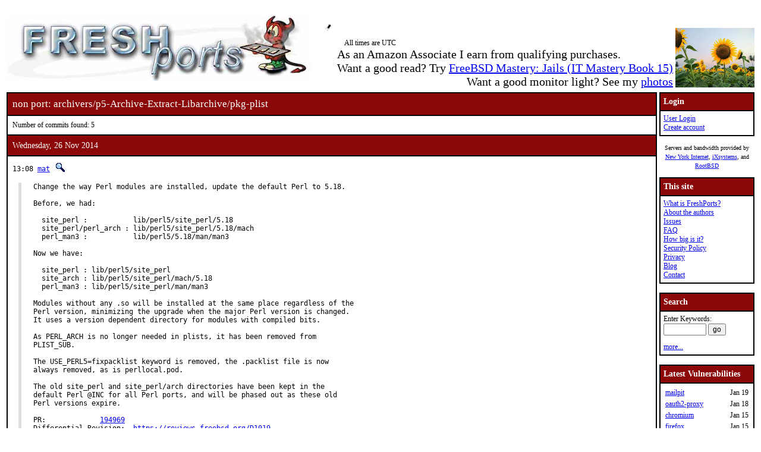

--- FILE ---
content_type: text/html; charset=UTF-8
request_url: https://www.freshports.org/archivers/p5-Archive-Extract-Libarchive/pkg-plist
body_size: 5430
content:
<!DOCTYPE html>
<html lang="en">
<head>
<!-- Google tag (gtag.js) -->
<script async src="https://www.googletagmanager.com/gtag/js?id=G-XD83WKV7CC"></script>
<script>
  window.dataLayer = window.dataLayer || [];
  function gtag(){dataLayer.push(arguments);}
  gtag('js', new Date());

  gtag('config', 'G-XD83WKV7CC');
</script>
	<title>FreshPorts -- archivers/p5-Archive-Extract-Libarchive/pkg-plist</title>
	<link rel="stylesheet" href="/css/freshports.css?v=e8de3987" type="text/css">

	<meta http-equiv="Content-Type" content="text/html; charset=UTF-8">

	<meta name="description" content="archivers/p5-Archive-Extract-Libarchive/pkg-plist">
	<meta name="keywords"    content="FreeBSD, index, applications, ports">

	<link rel="SHORTCUT ICON" href="/favicon.ico">

	<link rel="alternate" type="application/rss+xml" title="FreshPorts - The Place For Ports" href="https://www.freshports.org/backend/rss2.0.php">

	<link rel="search" type="application/opensearchdescription+xml" href="https://www.freshports.org/opensearch.php" title="FreshPorts">

	<link rel="apple-touch-icon" sizes="57x57" href="/images/apple-icon-57x57.png">
	<link rel="apple-touch-icon" sizes="60x60" href="/images/apple-icon-60x60.png">
	<link rel="apple-touch-icon" sizes="72x72" href="/images/apple-icon-72x72.png">
	<link rel="apple-touch-icon" sizes="76x76" href="/images/apple-icon-76x76.png">
	<link rel="apple-touch-icon" sizes="114x114" href="/images/apple-icon-114x114.png">
	<link rel="apple-touch-icon" sizes="120x120" href="/images/apple-icon-120x120.png">
	<link rel="apple-touch-icon" sizes="144x144" href="/images/apple-icon-144x144.png">
	<link rel="apple-touch-icon" sizes="152x152" href="/images/apple-icon-152x152.png">
	<link rel="apple-touch-icon" sizes="180x180" href="/images/apple-icon-180x180.png">
	<link rel="icon" type="image/png" sizes="192x192"  href="/images/android-icon-192x192.png">
	<link rel="icon" type="image/png" sizes="32x32" href="/images/favicon-32x32.png">
	<link rel="icon" type="image/png" sizes="96x96" href="/images/favicon-96x96.png">
	<link rel="icon" type="image/png" sizes="16x16" href="/images/favicon-16x16.png">
	<link rel="manifest" href="/manifest.json">
	<meta name="msapplication-TileColor" content="#ffffff">
	<meta name="msapplication-TileImage" content="/images/ms-icon-144x144.png">
	<meta name="theme-color" content="#ffffff">
</head>

<BODY><br>
<table class="fullwidth borderless">
<tr>
	<td><span class="logo"><a href="/"><img id="fp-logo" src="/images/freshports.jpg" alt="FreshPorts -- The Place For Ports" title="FreshPorts -- The Place For Ports" width="512" height="110"></a></span><img src="/images/notbug.gif" width="56" height="50" alt="notbug" title="notbug"><span class="amazon">As an Amazon Associate I earn from qualifying purchases.<br>Want a good read? Try <a target="_blank" rel="noopener noreferrer" href="https://www.amazon.com/gp/product/B07PVTBWX7/ref=as_li_tl?ie=UTF8&amp;camp=1789&amp;creative=9325&amp;creativeASIN=B07PVTBWX7&amp;linkCode=as2&amp;tag=thfrdi0c-20&amp;linkId=a5cb3ac309f59900d44401e24a169f05">FreeBSD Mastery: Jails (IT Mastery Book 15)</a></span><span class="amazon">Want a good monitor light? See my <a href="https://dan.langille.org/2023/12/30/blatant-self-interest-monitor-light/">photos</a></span><span class="timezone">All times are UTC</span></td>	<td class="sans nowrap vbottom hcentered"><img src="/images/ukraine.png" width="133" height="100" alt="Ukraine" title="Ukraine"></td>
</tr>
</table>

	<table class="fullwidth borderless">

	<tr><td class="content">

	<table class="maincontent fullwidth bordered"><tr>
<td class="accent" colspan="1"><span>non port: archivers/p5-Archive-Extract-Libarchive/pkg-plist</span></td>
</tr>

<tr><td><p>Number of commits found: 5</p></td></tr><tr><td class="accent">
   Wednesday, 26 Nov 2014
</td></tr>

<tr><td class="commit-details">
<span class="meta">13:08 <a href="mailto:mat@FreeBSD.org" title="committed by this person">mat</a>&nbsp;<a href="/search.php?stype=committer&amp;method=exact&amp;query=mat"><img class="icon" src="/images/search.jpg" alt="search for other commits by this committer" title="search for other commits by this committer" width="17" height="17"></a></span>
<blockquote class="description"><pre class="description">Change the way Perl modules are installed, update the default Perl to 5.18.

Before, we had:

  site_perl :           lib/perl5/site_perl/5.18
  site_perl/perl_arch : lib/perl5/site_perl/5.18/mach
  perl_man3 :           lib/perl5/5.18/man/man3

Now we have:

  site_perl : lib/perl5/site_perl
  site_arch : lib/perl5/site_perl/mach/5.18
  perl_man3 : lib/perl5/site_perl/man/man3

Modules without any .so will be installed at the same place regardless of the
Perl version, minimizing the upgrade when the major Perl version is changed.
It uses a version dependent directory for modules with compiled bits.

As PERL_ARCH is no longer needed in plists, it has been removed from
PLIST_SUB.

The USE_PERL5=fixpacklist keyword is removed, the .packlist file is now
always removed, as is perllocal.pod.

The old site_perl and site_perl/arch directories have been kept in the
default Perl @INC for all Perl ports, and will be phased out as these old
Perl versions expire.

PR:		<a href="http://bugs.FreeBSD.org/194969">194969</a>
Differential Revision:	<a href="https://reviews.freebsd.org/D1019">https://reviews.freebsd.org/D1019</a>
Exp-run by:	antoine
Reviewed by:	perl@
Approved by:	portmgr</pre>
</blockquote>
<a href="https://www.freebsd.org/cgi/mid.cgi?db=mid&amp;id=201411261308.sAQD8c03037726@svn.freebsd.org" rel="noopener noreferrer"><img class="icon" src="/images/envelope10.gif" alt="Original commit" title="Original commit message" width="32" height="18"></a><span class="hash"><a href="https://svnweb.freebsd.org/changeset/ports/373448" rel="noopener noreferrer"><img class="icon" src="/images/subversion.png" alt="Revision:373448" title="Revision:373448" width="32" height="32"></a>&nbsp;</span><tr><td class="accent">
   Thursday, 9 Oct 2014
</td></tr>

<tr><td class="commit-details">
<span class="meta">15:24 <a href="mailto:sunpoet@FreeBSD.org" title="committed by this person">sunpoet</a>&nbsp;<a href="/search.php?stype=committer&amp;method=exact&amp;query=sunpoet"><img class="icon" src="/images/search.jpg" alt="search for other commits by this committer" title="search for other commits by this committer" width="17" height="17"></a></span>
<blockquote class="description"><pre class="description">- Cleanup PLIST</pre>
</blockquote>
<a href="https://www.freebsd.org/cgi/mid.cgi?db=mid&amp;id=201410091524.s99FORk3041658@svn.freebsd.org" rel="noopener noreferrer"><img class="icon" src="/images/envelope10.gif" alt="Original commit" title="Original commit message" width="32" height="18"></a><span class="hash"><a href="https://svnweb.freebsd.org/changeset/ports/370545" rel="noopener noreferrer"><img class="icon" src="/images/subversion.png" alt="Revision:370545" title="Revision:370545" width="32" height="32"></a>&nbsp;</span><tr><td class="accent">
   Tuesday, 10 Jun 2014
</td></tr>

<tr><td class="commit-details">
<span class="meta">12:14 <a href="mailto:mat@FreeBSD.org" title="committed by this person">mat</a>&nbsp;<a href="/search.php?stype=committer&amp;method=exact&amp;query=mat"><img class="icon" src="/images/search.jpg" alt="search for other commits by this committer" title="search for other commits by this committer" width="17" height="17"></a></span>
<blockquote class="description"><pre class="description">Remove all the bootstrap files (.bs) from the plists.

Starting with perl 5.20, they&apos;re not installed any more if empty,
and on FreeBSD, they&apos;re (always ?) empty.

PR:		<a href="http://bugs.FreeBSD.org/190681">190681</a>
Submitted by:	mat
Exp-Run by:	antoine
Sponsored by:	Absolight</pre>
</blockquote>
<a href="https://www.freebsd.org/cgi/mid.cgi?db=mid&amp;id=201406101214.s5ACEE3a071356@svn.freebsd.org" rel="noopener noreferrer"><img class="icon" src="/images/envelope10.gif" alt="Original commit" title="Original commit message" width="32" height="18"></a><span class="hash"><a href="https://svnweb.freebsd.org/changeset/ports/357300" rel="noopener noreferrer"><img class="icon" src="/images/subversion.png" alt="Revision:357300" title="Revision:357300" width="32" height="32"></a>&nbsp;</span><tr><td class="accent">
   Thursday, 14 Nov 2013
</td></tr>

<tr><td class="commit-details">
<span class="meta">14:05 <a href="mailto:sunpoet@FreeBSD.org" title="committed by this person">sunpoet</a>&nbsp;<a href="/search.php?stype=committer&amp;method=exact&amp;query=sunpoet"><img class="icon" src="/images/search.jpg" alt="search for other commits by this committer" title="search for other commits by this committer" width="17" height="17"></a></span>
<blockquote class="description"><pre class="description">- Add LICENSE
- Support STAGEDIR</pre>
</blockquote>
<a href="https://www.freebsd.org/cgi/mid.cgi?db=mid&amp;id=201311141405.rAEE59bN046311@svn.freebsd.org" rel="noopener noreferrer"><img class="icon" src="/images/envelope10.gif" alt="Original commit" title="Original commit message" width="32" height="18"></a><span class="hash"><a href="https://svnweb.freebsd.org/changeset/ports/333756" rel="noopener noreferrer"><img class="icon" src="/images/subversion.png" alt="Revision:333756" title="Revision:333756" width="32" height="32"></a>&nbsp;</span><tr><td class="accent">
   Sunday, 23 Oct 2011
</td></tr>

<tr><td class="commit-details">
<span class="meta">07:00 <a href="mailto:sunpoet@FreeBSD.org" title="committed by this person">sunpoet</a>&nbsp;<a href="/search.php?stype=committer&amp;method=exact&amp;query=sunpoet"><img class="icon" src="/images/search.jpg" alt="search for other commits by this committer" title="search for other commits by this committer" width="17" height="17"></a></span>
<blockquote class="description"><pre class="description">- Add p5-Archive-Extract-Libarchive 0.35

Archive::Extract::Libarchive has a similar interface to Archive::Extract, but
instead of using Perl modules and external commands, it uses the libarchive C
libary. It supports many different archive formats and compression algorithms
and is fast.

WWW: <a href="http://search.cpan.org/dist/Archive-Extract-Libarchive/">http://search.cpan.org/dist/Archive-Extract-Libarchive/</a></pre>
</blockquote>
<a href="https://www.freebsd.org/cgi/mid.cgi?db=mid&amp;id=201110230700.p9N70e4m047761@repoman.freebsd.org" rel="noopener noreferrer"><img class="icon" src="/images/envelope10.gif" alt="Original commit" title="Original commit message" width="32" height="18"></a><span class="hash"></span><tr><td><p>Number of commits found: 5</p></td></tr></table>

</TD>
  <td class="sidebar">
  
  <table class="bordered">
        <tr>
         <th class="accent">Login</th>
        </tr>
        <tr>

         <td><a href="/login.php" title="Login to the website">User Login</a><br><a href="/new-user.php" title="Create an account">Create account</a><br>
   </td>
   </tr>
   </table>

<div>

<p><small>Servers and bandwidth provided by <br><a href="https://www.nyi.net/" rel="noopener noreferrer" TARGET="_blank">New York Internet</a>, <a href="https://www.ixsystems.com/"  rel="noopener noreferrer" TARGET="_blank">iXsystems</a>, and <a href="https://www.rootbsd.net/" rel="noopener noreferrer" TARGET="_blank">RootBSD</a></small></p>
</div>	
<table class="bordered">
	<tr>
		<th class="accent">This site</th>
	</tr>
	<tr>
	<td>
	<a href="/about.php" title="A bit of background on FreshPorts">What is FreshPorts?</a><br>
	<a href="/authors.php" title="Who wrote this stuff?">About the authors</a><br>
	<a href="https://github.com/FreshPorts/freshports/issues" title="Report a website problem">Issues</a><br>
	<a href="/faq.php" title="Frequently Asked Questions">FAQ</a><br>
	<a href="/how-big-is-it.php" title="How many pages are in this website?">How big is it?</a><br>
	<a href="/security-policy.php" title="Are you a security researcher? Please read this.">Security Policy</a><br>
	<a href="/privacy.php" title="Our privacy statement">Privacy</a><br>
	<a href="https://news.freshports.org/" title="All the latest FreshPorts news" rel="noopener noreferrer">Blog</a><br>
	<a href="/contact.php" title="Contact details">Contact</a><br>
	</td>
	</tr>
</table>
<br>
<table class="bordered">
	<tr>
		<th class="accent">Search</th>
	</tr>
	<tr>

	<td>
	<FORM ACTION="/search.php" NAME="f">
	Enter Keywords:<br>
	<INPUT NAME="query"  TYPE="text" SIZE="8" TABINDEX=1 AUTOCORRECT="off" AUTOCAPITALIZE="none" SPELLCHECK="false">&nbsp;<INPUT TYPE="submit" VALUE="go" NAME="search" TABINDEX=2>
	<INPUT NAME="num"             TYPE="hidden" value="10">
	<INPUT NAME="stype"           TYPE="hidden" value="name">
	<INPUT NAME="method"          TYPE="hidden" value="match">
	<INPUT NAME="deleted"         TYPE="hidden" value="excludedeleted">
	<INPUT NAME="start"           TYPE="hidden" value="1">
  	<INPUT NAME="casesensitivity" TYPE="hidden" value="caseinsensitive" >
	</FORM>
<a href="/search.php" title="Advanced Searching options">more...</a><br>
	</td>
</tr>
</table>

<br>
<table class="bordered">
	<tr>
		<th class="accent">Latest Vulnerabilities</th>
	</tr>
	<tr><td>
	<table class="fullwidth">
<tr><td><a href="https://www.vuxml.org/freebsd/01f34a27-f560-11f0-bbdc-10ffe07f9334.html">mailpit</a></td><td>Jan 19</td></tr>
<tr><td><a href="https://www.vuxml.org/freebsd/fb561db9-0fc1-4d92-81a2-ee01839c9119.html">oauth2-proxy</a></td><td>Jan 18</td></tr>
<tr><td><a href="https://www.vuxml.org/freebsd/6f76a1db-f124-11f0-85c5-a8a1599412c6.html">chromium</a></td><td>Jan 15</td></tr>
<tr><td><a href="https://www.vuxml.org/freebsd/06061c59-f212-11f0-9ca3-b42e991fc52e.html">firefox</a></td><td>Jan 15</td></tr>
<tr><td><a href="https://www.vuxml.org/freebsd/085101eb-f212-11f0-9ca3-b42e991fc52e.html">firefox</a></td><td>Jan 15</td></tr>
<tr><td><a href="https://www.vuxml.org/freebsd/ff20d3a3-f211-11f0-9ca3-b42e991fc52e.html">firefox</a></td><td>Jan 15</td></tr>
<tr><td><a href="https://www.vuxml.org/freebsd/06061c59-f212-11f0-9ca3-b42e991fc52e.html">firefox-esr</a></td><td>Jan 15</td></tr>
<tr><td><a href="https://www.vuxml.org/freebsd/085101eb-f212-11f0-9ca3-b42e991fc52e.html">firefox-esr</a></td><td>Jan 15</td></tr>
<tr><td><a href="https://www.vuxml.org/freebsd/06061c59-f212-11f0-9ca3-b42e991fc52e.html">thunderbird</a></td><td>Jan 15</td></tr>
<tr><td><a href="https://www.vuxml.org/freebsd/085101eb-f212-11f0-9ca3-b42e991fc52e.html">thunderbird</a></td><td>Jan 15</td></tr>
<tr><td><a href="https://www.vuxml.org/freebsd/ff20d3a3-f211-11f0-9ca3-b42e991fc52e.html">thunderbird</a></td><td>Jan 15</td></tr>
<tr><td><a href="https://www.vuxml.org/freebsd/6f76a1db-f124-11f0-85c5-a8a1599412c6.html">ungoogled-chromium</a></td><td>Jan 15</td></tr>
<tr><td><a href="https://www.vuxml.org/freebsd/fd3855b8-efbc-11f0-9e3f-b0416f0c4c67.html">py-virtualenv</a></td><td>Jan 12</td></tr>
<tr><td><a href="https://www.vuxml.org/freebsd/c9b610e9-eebc-11f0-b051-2cf05da270f3.html">gitlab</a></td><td>Jan 11</td></tr>
<tr><td><a href="https://www.vuxml.org/freebsd/7e63d0dd-eeff-11f0-b135-c01803b56cc4.html">libtasn1</a></td><td>Jan 11</td></tr>
</table>
<p>15 vulnerabilities affecting 225 ports have been reported in the past 14 days</p>

	</td></tr>
	<tr><td>
		<p><sup>*</sup> - modified, not new</p><p><a href="/vuxml.php?all">All vulnerabilities</a></p>
		<p>Last processed:<br>2026-01-19 18:05:09 UTC</p>
	</td></tr>
</table>
<br>

<table class="bordered">
	<tr>
		<th class="accent">Ports</th>
	</tr>
	<tr>
	<td>

	<a href="/" title="FreshPorts Home page">Home</a><br>
	<a href="/categories.php" title="List of all Port categories">Categories</a><br>
	<a href="/ports-deleted.php" title="All deleted ports">Deleted ports</a><br>
	<a href="/sanity_test_failures.php" title="Things that didn't go quite right...">Sanity Test Failures</a><br>
	<a href="/backend/newsfeeds.php" title="Newsfeeds for just about everything">Newsfeeds</a><br>
	
	</td>
	</tr>
</table><br>

<table class="bordered">
	<tr>
		<th class="accent">Statistics</th>
	</tr>
	<tr>
	<td>

<a href="/graphs.php" title="Everyone loves statistics!">Graphs</a><br>
<a href="/graphs2.php" title="Everyone loves statistics!">NEW Graphs (Javascript)</a><br><BR>Calculated hourly:<BR><TABLE>
<TR><TD><A HREF="/categories.php" TITLE="Number of ports in the database">Port count</A></TD> <TD>33975</TD></TR>
<TR><TD><A HREF="/ports-broken.php" TITLE="Broken ports">Broken</A></TD>     <TD>122</TD></TR>
<TR><TD><A HREF="/ports-deprecated.php" TITLE="Ports that have been deprecated">Deprecated</A></TD>     <TD>155</TD></TR>
<TR><TD><A HREF="/ports-ignore.php" TITLE="Ports that you should ignore">Ignore</A></TD>     <TD>237</TD></TR>
<TR><TD><A HREF="/ports-forbidden.php" TITLE="Ports that are forbidden">Forbidden</A></TD>  <TD>0</TD></TR>
<TR><TD><A HREF="/ports-restricted.php" TITLE="Ports that are restricted">Restricted</A></TD>  <TD>2</TD></TR>
<TR><TD><A HREF="/ports-no-cdrom.php" TITLE="Ports that are marked as NO CDROM">No CDROM</A></TD>  <TD>1</TD></TR>
<TR><TD><A HREF="/ports-vulnerable.php" TITLE="Ports that vulnerable to exploitation">Vulnerable</A></TD>  <TD>36</TD></TR>
<TR><TD><A HREF="/ports-expired.php" TITLE="Ports that have expired">Expired</A></TD>  <TD>7</TD></TR>
<TR><TD><A HREF="/ports-expiration-date.php" TITLE="Ports that have an expiration date set">Set to expire</A></TD>  <TD>94</TD></TR>
<TR><TD><A HREF="/ports-interactive.php" TITLE="Ports that require interaction during installation">Interactive</A></TD>  <TD>0</TD></TR>
<TR><TD><A HREF="/ports-new.php?interval=today" TITLE="Ports added in the last 24 hours">new 24 hours</A></TD>    <TD>0</TD></TR>
<TR><TD><A HREF="/ports-new.php?interval=yesterday" TITLE="Ports added in the last 48 hours">new 48 hours</A></TD><TD>5</TD></TR>
<TR><TD><A HREF="/ports-new.php?interval=week" TITLE="Ports added in the last 7 days">new 7 days</A></TD><TD>43</TD></TR>
<TR><TD><A HREF="/ports-new.php?interval=fortnight" TITLE="Ports added in the last 14 days">new fortnight</A></TD><TD>57</TD></TR>
<TR><TD><A HREF="/ports-new.php?interval=month" TITLE="Ports added in the last month">new month</A></TD><TD>109</TD></TR>
</TABLE>


	</td>
	</tr>
</table>


  </td>
</tr>

</table>

<table class="footer fullwidth borderless">
<tr><td>
<HR>
<table class="borderless">

<tr><td>
<table class="fullwidth">
<tr>
<td class="sponsors">
<small>Servers and bandwidth provided by <br><a href="https://www.nyi.net/" rel="noopener noreferrer" TARGET="_blank">New York Internet</a>, <a href="https://www.ixsystems.com/"  rel="noopener noreferrer" TARGET="_blank">iXsystems</a>, and <a href="https://www.rootbsd.net/" rel="noopener noreferrer" TARGET="_blank">RootBSD</a></small>
</td>
<td class="copyright">
<small>
Valid 
<a href="https://validator.w3.org/check?uri=https%3A%2F%2Fwww.freshports.org%2Farchivers%2Fp5-Archive-Extract-Libarchive%2Fpkg-plist" title="We like to keep our HTML valid" target="_blank" rel="nofollow noopener noreferrer">HTML</a>,
<a href="https://jigsaw.w3.org/css-validator/validator?uri=https%3A%2F%2Fwww.freshports.org%2Farchivers%2Fp5-Archive-Extract-Libarchive%2Fpkg-plist" title="We like to have valid CSS" rel="nofollow noopener noreferrer">CSS</a>, and
<a href="https://validator.w3.org/feed/check.cgi?url=https%3A%2F%2Fwww.freshports.org%2Fbackend%2Frss2.0.php" title="Valid RSS is good too" rel="noopener noreferrer">RSS</a>.
</small>
<small><a href="/legal.php" target="_top" title="This material is copyrighted">Copyright</a> &copy; 2000-2026 <a href="https://www.langille.org/" rel="noopener noreferrer">Dan Langille</a>. All rights reserved.</small>
</td></tr>
</table>
</td></tr>
</table>
</td></tr>
</table>
<script src="/javascript/freshports.js" defer></script>
</body>
</html>

